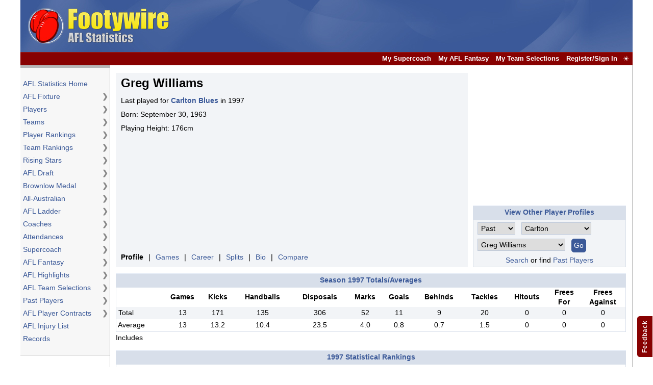

--- FILE ---
content_type: text/html; charset=utf-8
request_url: https://www.google.com/recaptcha/api2/aframe
body_size: 270
content:
<!DOCTYPE HTML><html><head><meta http-equiv="content-type" content="text/html; charset=UTF-8"></head><body><script nonce="kHjlk3zNP9ObwQxWeQgPxA">/** Anti-fraud and anti-abuse applications only. See google.com/recaptcha */ try{var clients={'sodar':'https://pagead2.googlesyndication.com/pagead/sodar?'};window.addEventListener("message",function(a){try{if(a.source===window.parent){var b=JSON.parse(a.data);var c=clients[b['id']];if(c){var d=document.createElement('img');d.src=c+b['params']+'&rc='+(localStorage.getItem("rc::a")?sessionStorage.getItem("rc::b"):"");window.document.body.appendChild(d);sessionStorage.setItem("rc::e",parseInt(sessionStorage.getItem("rc::e")||0)+1);localStorage.setItem("rc::h",'1764632924182');}}}catch(b){}});window.parent.postMessage("_grecaptcha_ready", "*");}catch(b){}</script></body></html>